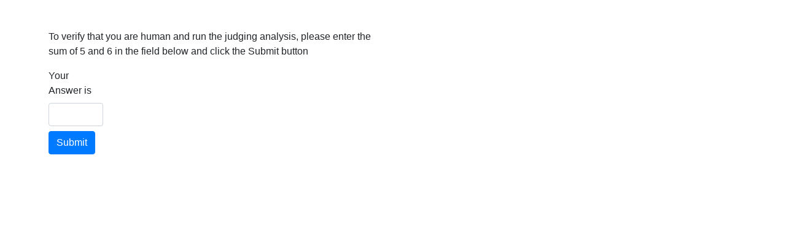

--- FILE ---
content_type: text/html; charset=utf-8
request_url: https://cleanentries.com/results/judgeanalysis.aspx?mid=2306&eid=11539
body_size: 14474
content:


<!DOCTYPE html>

<html lang="en">
<head><link rel="stylesheet" type="text/css" href="/DXR.axd?r=0_4970,1_66,0_4973-sFoZt" /><meta charset="utf-8" /><meta http-equiv="X-UA-Compatible" content="IE=edge" /><meta name="viewport" content="width=device-width, initial-scale=1, shrink-to-fit=no" />
    <!-- Required meta tags -->
    <meta name="description" content="The CleanEntries website allows coaches and divers to register for their upcoming diving meets." /><meta name="robots" content="all,follow" />

    <!-- Bootstrap CSS -->
    <link rel="stylesheet" href="//stackpath.bootstrapcdn.com/bootstrap/4.4.1/css/bootstrap.min.css" integrity="sha384-Vkoo8x4CGsO3+Hhxv8T/Q5PaXtkKtu6ug5TOeNV6gBiFeWPGFN9MuhOf23Q9Ifjh" crossorigin="anonymous" /><link rel="stylesheet" href="//cdnjs.cloudflare.com/ajax/libs/open-iconic/1.1.1/font/css/open-iconic-bootstrap.min.css" integrity="sha256-BJ/G+e+y7bQdrYkS2RBTyNfBHpA9IuGaPmf9htub5MQ=" crossorigin="anonymous" /><title>
	CleanEntries - Judge Analysis
</title>

    <!-- HTML5 shim and Respond.js for IE8 support of HTML5 elements and media queries -->
    <!--[if lt IE 9]>
      <script src="//oss.maxcdn.com/html5shiv/3.7.3/html5shiv.min.js"></script>
      <script src="//oss.maxcdn.com/respond/1.4.2/respond.min.js"></script>
    <![endif]-->
    <link href="../bootstrapextra.css" rel="stylesheet" type="text/css" /><link rel="shortcut icon" />
<script type="text/javascript">
    function onDiverDropdownChange(ddl) {
        var ddl_t = document.getElementById("ctl00_cphBody_ddlTeams");
        if (ddl_t != null) ddl_t.options[0].selected = true;

    }
    function onTeamDropdownChange(ddl) {
        var ddl_d = document.getElementById("ctl00_cphBody_ddlDivers");
        if (ddl_d != null) ddl_d.options[0].selected = true;        
    }
</script>
</head>
<body>
    <form name="aspnetForm" method="post" action="./judgeanalysis.aspx?mid=2306&amp;eid=11539" id="aspnetForm">
<div>
<input type="hidden" name="__VIEWSTATE" id="__VIEWSTATE" value="UzhjSkWpzD97By1LsjSeB1Mw4H87vHjBjdOlyGGA2ct+1rCKVAd5qivkJ9fSJ8cLdKQ9cRvj+xCK6HXMHKuaJAtQtCbFJl/xOaCqJwnwvuMHwkNeRLZwGbf/kWw//DCc0own6WGB0z02qH5Ppg4acPdfwly0mgxLWq9d60kr5cJM0Jj4ISPdtxtb2B6Uxgjz293tCqGeJ9EIwD3K/t8FDkF4U9QQTec2ojM37zIeKdDaCyTN4Mrg1sX4zwnZTVhG8qqga4ApHfqowy1pjQo2NR+R3ZJsxTMTzYpzKPglAiHG9GHjlUoiAMoO2O68Z+Qu7IjF7AQjz/CzzGfDZt4oVYnTgb3+BeAmeA3DpQyjOu8jXTIQRDAIUK4PIbpA2anQZ1rnUSQBbLWHQEa6G7yk+7TPtPCF5r5AfKhg7qtUyd/3h05tSdFLWq+qGerAWmaTQhtrYrMesjK52NgDZOQBaKeSDqlcb0AVmszy5H/JGHgki4qhrASEBS8zbZGjkei4eA38pzdJ4Li1ko6EqhfeDgSzZX5s1CqonJyaFy3q1lPos0RAEZhKJCChMD2BlyHwfHL2yo4zzzpWcWq9ilUmwzGKaC5u+ReWRFj+0gDb4Lm43aFHmy9tH/4rw3cyU4f9RMU7cClqxXt3EWSukARLGgMEp+vLaqIENeNE1CqnScsWl+qXJan2fCUSn7hh+gbgwAM1TfTati4M8huUQZYXsDYz7meT4S9F6aQaMA/jiJZYrlkHH0f0WKvyBz21l8VFfg7mcNfn2YfwM4DKJBQf5f5VbhG+jMr0oXy/vKpVhI2W8uWAy4RmCNzZrEVowslbsJAiBCJtmnszHRVYVFTiTUJ+ccDIAXboSiADTVa75yubQizz5ihgR3tGOmtVZsaTTW4wjUeqdwDrz940XuA9M6ggPPRE0HFlfMLn9B+Irtv67YbVAv8pQVBgtZf43xPdp0LM/qDgTQvfuYKtZW4OtIq50W/+lUwmSG8zoxC9YJALLVlku7jTtdhmy7ie0uCrCI8+wdmnQCMtfE9U8b6+qc+30onGAIPR69kIF9PXtMi7y6/4DpJLCYL5S2kl9kt7ZI3nJ1jkBgevJClccpvn2uYatYbHFzVJwmve8N2eRWrbvDlBESKMizjIJWoXI0HbRyTcAf9S3BmNopwQoutNwP0jP+KvVv4bpmG53XuZUvXV+VeiPY22d+v2/ewu5bVlzktKBm8A9cszAleYdmFHZKvLpUbqvZX0B2Rq/esXfP/h0W3h4D0tRY3WkS0jzCX7N1i99SFrg1naZueCb7XJ4CnnFYTwhMZO32RMP9VLin2UCpmoJ5pVzUylBj5deJruInhtVXwq6spos61AVyEENFGDU84LFWLfBgTZicy53ULJ/XSx5L7x+UhHsffCapifFytgiY20QvKa8m2eRdcx4B7/Chw/Gem9gQJK9nPce3oMQpq6y8CFCAw0VYDqd9mjsNKKNxgzB/tB8zxWV+75OebyX+6jxDsjKk2yDwkoqiiyHtvYvn41prOFJLHKP7pwzvhW4JOwEEYLEPzzen73/[base64]/ruxOC2vW8i8AJ8ZUkbtzODQc4KDagOFnz9UmNu0DYA+Y1BJUJYkw01eutKh8Ey/Z6tWIQXdds8LBy76ZmmgHZ2I/mH/VBS0nWhepmdpcL3WbtHmBz6mTHx6EqRaAYCyQ9lk0A+rKoTPG3WJnJjUs4xTLc1WLgHOg79Pswm9nqN8epBVl93XoPuxHZKE6Ko6uRgYru/CX90MHtcrO7l7e0SvkAdXHcfFsNGlXlKDcq2xj4ncYOJjbjnjVij/YESq9zvNNxJqCeF/5fcu/hn01gBSgQwr5n0ZwTljayrfijrYWDSufPrUBvIXuZwSPZQvrEhCn2Ynmc8hO1wkIt0mAfeSJoIhKBJ43b7UF/IEAL0LGYBneHcwFjDERjLvw/Wbgu+YXUqg0m+33Yv8U6dMAlG4dW/ZP064xvCnKq8EZ/xhurxnDJH7yA7+sxw9EuShZADHOY7KP3KjQChxPsJqt9npdVsgf2CHJooNwJuxsFRcsn2gc+eevA6bBKWzV6TnujoTOZNyshhp2ms1p1nPDQ9F7nYTL/4nlXbE2M+uhUlBANTMy7Exq0v5gp15ZaMaM5fzbjXuGONsyMzUfK+KScdPxVHtYXT3jVylFHMUAqMBj3I1UCUQMDbWNs7OtNnsmoyaE16rAK2zMrCgVBUDaPwa2gVDwo0/9RTX0Slz/[base64]/G3cicMEsm5+ewZ7P8gyrzk7JV9NacbnG+BVkXVYsgAdNCfNvZUrAlo5wZfNlUuRlivborw2ba8FmWS7rwJdeU0StujqMDuY5nnrqshF7CGEM+W3Q76yP2mIwYo9eFKO92y7BcmkOUUbsY8pe0AfhGZpieoXgqOCrAbjSFiUN/jK9l+4Qb0BU4rs9v9y3hp+k8Gyl2Z7PgHV26SU2hbbO7HAXIDYcwbmgzU9tpuLKEQkkywT0PsWjfgiHrZNlZ6VYCuzfv6iuJ52k4WK9rSiz2ngzUOQXHsjibqrA2OyPFrdTAQM/FVYyVYJABrBjvoHln2i136FqdEm/OqHUR38jiWugkl8GDpSpdddmdSRoAavGAIKKU+4QY+a8i+HR/rB9ZSs7PafrWr2Enswdq4cBRyBL46TqUDQN3q82MgKCemdKH1qpudaWmQedbFr+euP3CLtZyeEX5/5ELc+PBCWHLy/XuzJLhcMYXN6niw7GcKgpYMN2Xy3nQQPaV6RgTrmeKRjQQswBzs8Z4TS42PITtG2yF4su+9OCM2utdBlVAfYnpNCeh0Uq5yJhQbHSAWoDbLjNbBypt07lb6H4A1BThiN6SsFE7npkCD8Bpxs/q5Jap9B1oWQ7An9mJiOJRaN657B0mxi8eoQ660FIdVn3LKpqOexSxPnIAfzccrMy+DGbZtwHFCDsaXPO8SXxc6/RVAIeTxs7Sx+M/ofWyD3iRzfzQx+8pX38pj7V0bZdeMZIk43bFxHsv0yzuW8ZmXcdWwSSUFFbbFpYcZeCIFnOwi42x8QSLHSXncJ9h+k5N/HrXuteQLDjAdS6U/gLvbFAOe09oJEbmLhJhf4gOiII7aao+xZMGaAZHageWLZGmJ/iruImNt1j3bq2Ika8Taj1xmthqXMU1X5gB4DEV87SzJKWiZA8yHpNy6AA3pWC4xCgggAPhVINI6eudbwHgdgyfw9OhYQHiLR4jsyoFYY2ssyRGB9UoEh/BUiTPnvCCWJwOPN0KFMEefFMyNqJtqjqjbfa1O1mGVRNoEs+qrkf6BnF3iPLkDMy3AZBU82wJQ0gbCYetcaGeYRhUpv/OgokQ9PY2KEUeQhZhc97vISHDGLCVWGbKG1Xcr7eFwTHpctB9wJ2K/zBH2QDctsQmmieb9Q8nkIMzXf8jrVi0k5hdrsNovkYc+82Le6F6WXGCxZn+GVqQCywy8Kr+aRolXaFR9htH48HJ5LM6+EWAfX8PxNEmmhTSI8zk54mc59zqVEVsY/XiEs7pBm6aUXisLFvv1JlqCu/w3RPjqqN2rMptZQjoUax/fqJtkRdHC7BeEBSTDBEPT/8ZUdCHq35F1sVE/uJFb8bBAVJjPfQbyRBG0jlj/FHTNg+K/35gKTKlpOGGGg96gqvOcTjuLiVTBj/lvG/KrYLKteWumIugGrN+oJ4AIEGEGoKspmIf8KHh2ky5VqBo/72LKpZJvEukRMbFPxZfhVKm1b7+vwH3B7A6BJjdaLAmTAxVmIfQuf5sHH8j/Lgmo3nK2H++qGdhdEEpWBuSaoMrOZV450kEkaxvvtTZ2LFdcFYdRPSOarYthJ6uXK99uHv65g0/2hBfj856NWXXa0/zHUE6ktZooP7qWW9NpJF7b+VfnbTj87VGPjeteeq+awh7MhCuefT5trjwFZU+SDhJVzBmeJI3wsRtp1eq9DFm7XAeSui61Mb8c98cwdgOB6+d9tH1Ylvu5L6iDd9nC/c4b1fgD8SOU/xNAVoki5gQCUggZOsSPkliTStKYojdMCa/wJrYzR2iNK2SuDwvu4X2nJaS3QKTnJT2AWPloeqyatgjtMgfjQcy5eCWF1BmK4PSCvLXeUwts0tFSJuvA8/fyK8U3IRQRCI+Fj1DOKv9iq6RvSQUetRgks+cfx08/FcKhWvbXM63IeyM3nKztkTxRDtfgyB2Wi39Y9cIr1+oDjkcbXNOi98QpoDtwA8BvmjfOHRkNe3ZvU5MtXuhveLSU3O+TDmRyIxA1NpuJY45a4OJHN0yGqgcijiTpCiMhj07i9c/JqsrfpTh6o4lR60gcajLXXC3fVwrmcCTmmUQrFZue804P5WroMaS7Vs5LZFGMF2IfvgZ24EBXFwGlOYDm29Eu8Cg0ze7xVR3JuA34YzcpfflLQ0BrX68wR3DrzleZ2n+S7T5nSgh5W5YkTPjkFnuuWe0ZXAdFN32fIlBXAQpQxQ5M+Bj/pfcrs4lYf/F9MjNwq0ACJp5K7yl1lRfYXG6d3+B+r6nTqC/IbYSt8gwL8MjBV/m0RCn1uBKHK0iu0kseUU10y53Hpu+k1vBEsrhYzS1g55pa7+ZqgcFTHghWY4SAkhmgW6xNJe1xn9sLlacr2UtGYrVf4yBn+dSwJeMIgU7NJq//IRR5Y7fUSbfqkhlyqs6qj3l0Z2WGA4MZGYYL5ezd3rDber/i+BMfisq3G3CiN8biX0DGLTqG42pczS9IArPSt0wcbpY/6Xnc2Vv+aoqcdsRmA+auhBZiJauQvIHgTr0Pu/3d3BgxoNVOIRMG2AHqxHgTTc9HLfxUa7/iUOn7Sl8UchVP/Izx2POAWfNx0Yd+EA/EEy0ZHZ2wrwnnmwE9uwwWH7A5Hk/oyR67cqFGM3JKTWF8F0trZTpxoOfvPW8PSj4+DGlNeOC7yNww4OOvNCC2t2YFwcGe6zpg/HcQrpVM1vhakXFa0/BV6uYtLLC8qCgNrjt43VnULSBy/WZBSrixrLPwybEyPjIpSpCV2Rbp4KhDh8PFm8KzOnkDkLdTu2KvYS615oV44jIGgic/Su0fBWBJY5Oqndwq1uzrcApNjCpCpjgrMMWjZnJSFfbvL4UhycDFq8QpBLb+Y6DaVcabA3Q0Mrmm4tVwmkz15l96YyLgLSQIJq0NjMTkl4i7UG51xim53Sb0gDKkJQKjiNhSm9YWCS5FUWnJseXU/dfi7IRFC9jWYzHBqkKHvNdDh8qRaV6eqmwLmcyBgJtOC2aUAff1/DwS7QUakNPvTMJvTDlt2j81UPurAq9OK6ZU8Yn5FRnFS9eddNIb7UmB5FQSckNRO7RmqD9b9aLr/FIem2tQr5D4R3IcNDucJ9UPZYFeFB4+9h0SjUxc5R25RuHvUDpAYeyMWlNAtrYTB2kr19C2MoNDKwqP6zqstmvLJQ/Bp1O65cvmqmbgERy8S1PPmnxgEsJ9CzSMs5L5tzbofry5Qh7hhpErLD+2hRTnel+6HmeuOq5Pdw8652z3GP8bVnq5J7+1w0/p2wyJwFwQYS5oY0OxUqcGnK40WMuU9CzV/u/DJCYzY5ONw2BCjDFm5Ux+8lX5VLo+JoDtk+3fl1ElhW0VUxhDgk7UJ1M6b23Wf4a3CPOXUpz6Dk87eMZCePgFclrIVyrWgD/lMeQvc6FhgKGNHHhqa+r53atRL6Nl/3Z+FNusGD8ciRSFPjh7BPyiilGYIeAC9e8EqGEdkHD7dvs+5rR2F4RMjY5kYjFpgbU/7dXL0qvHLwwnffS2QeXatvn8A18olrBkOQzNetlz5o5WQvy+7lKmv9HsemNd6XUdk4XwB90jWefxe/yeuLhCR/rhrr+FBHRUuaL79fdx80FClEyBURAe7B9iMW199QowMlejtyCE9oXB7VerL++aXW7HBK7MuN4JG1vDz0SsvH2hgw3EkVYHfwKD/3XdSUkzOrJ/IW9W11WhZ9nGPLRSJn+n9sSZipFpmeRylw+ltc3Wt1rARASgV4ySeEUYm3HG4IUx8/hnqioLOOEAujKrUbSQzPQcaBSXdyO2xCm4/SSd850Euw6vYR9R+agUQKza+EXqNkLmWMPOm4Bi0HAghfWiL4y7lN27cjBD4AAdVrVf5BVS/IOEpQ4n6F4uZ78goAomFtL9QlBCn9VpEOZcjsFDaiIiPeonalWVkT6hLv7lPxfLTeyETalp3pqNSUrwnONEHBXwB/kSBA514JkgL1HNbPMkcjpg7My0GGlE0/KL8oLf+Y/jDsQFhFzBoeFdPvaXWlz+2+yFPR8YvUhMRI+fSZ6B/+wOY6b+7LCh0nkM4N6g1klw6fOQedBZ5sMt3vUv9cxKm5uEC+8tbtwxQ0fLRw0K5S/ci2qEWy/tkSiA6V7gnxjDZnMIxRXsJRG3o/5h4BZS4wCrIgierCgEFZ83XRLEvxFgSVgp5HnRCOCcvYESzVHaDLIi5A3MTOHmgXelyWUgAjFsqcffJCOyxTtn2LaAL99K6IcEEQHbOmnAN3ONAD/bJosyJedWujxRtLZDrJtz4sQnrqeTr9PZLNBRQ8YJmv1BFnaU1MNaHs1PDtzPzsmpH7DwaW/[base64]/7geyPv43i5xWB/QxzyNc8LBNaduz9l9POWCZ4Is5eezLXOc6NWUyQYF/jWvDk3Xp7uBhC4lA6XbMwtRwp/UIHrQ0Np67Wgv6t6AK3o838kM7ZfLv96S8pqcwfXlZCNm34G0uPi5DxZlKeyGb9+KuqCt/UyqksBizJ6jzE/kf1zdozLqyQwnSaNOwaDt9Z6jZiqmNYmR6yUywx7F0Grrb/VpG37IKZ89A+goTERCPx5xqNIHwNUNPXjV8HqBFP9Kq4PmsDSmrHRSekaTspM4/O1MhcpM0lypzLKhVhjxAQuAij4UvU/+fyHYTutIpesRFyaiJq/jxHmyV6dnhAZoTY1WsZ+g7OaIdgpxDPNSlizyTtUNhnsOxoBU/EQvyogp3URmuOb3hCLKEXdKzryBp0kNLwusEWxSCOTLy3s2xi3FhWy1e9Yx12SIcaBI9+pSe+cB1D+qgwrqimm/9yQu91DaI1hv3L72MJ2UZ5mX4cijhjltlgCi6E1suHZTz1tJItlfqt7gnH4/nvoW+Fdf6ylXr9/M7RaD2TSIaiXcANofX3iGHtsYsKVChfnrgPjakI2my8WFVvSbUcc0p2MuNrujdHrFjO/sjb1G2CgbKlEvIjssD3XvTo9kOQAqZVA+ud3fW54TpREs827HYHIJ2XlMO9FvMnYA1m0RBPwfwwEf8BEWqpJp/rJw1o/aTH4RP/WDS4hlK6gSVi3Vs0OR40DPIBfLt9zlemg7FZJ3ft9QcJk5LitnxIUDnFojb2BPpQRM05EIdY/eDnMm/EjSnLSB/lNEEEOVwUcpSnTN91Xm/[base64]/NtbGh7pjCYGpC3ufOBE5pYOhdqy/3/iaTJT2h3P9wy6eVxDTHqbqklT8w1cXUQW85tlPYq/tTRGJm+vQWGr/O9N5jA1+Zd8utmUDvcdjIA2FDqIZuiHFDLXyoXqn1iizKXqGB0gEUUHtVoTwWDQhKd+TUj5ezc9dtiQ8pY4oAfROwdcNHB3OWywHQMVRpliMb7LnUq/bxE3q/jVrSjbwnuoA3+6JzlF9M8RXiCbfCcK/7ZeWgfECdZojamx8wK204Vyh0P91xuNaY+X35+UtO0ifRwW6zFkXSMCMXkUy/mmf0CKmF4bwv5QSuh0Cfr7pibIsYNTa0mVrJG1XIVrWpCThlqSIilDk4MvfM6D9EohkwsWjAaUUN/R5UUDgSd+/1y59U3OSv39+BFCbi4TvJwxqFydtUW05k2glWQI1tFrR+B/k9vEu3/VXijdB4DYg5K+wKiT2kWs+icvPykLZylNSRnWjw+VrNrxRSdlPRIqqSJK2XRG4toQhuwfpGyLPCF7F1jx+mUVxvogx89qghEcC7zURTaZ3dh0wwlu2X9LPz50NDC0/UGaVpce7ZSO9s+gnopxY1HcI+02xKMCMVTKQPp460LJX1p4Pdda4en/Ks6C8kxCBdmaYjZRjG4lt34CyW/t8lA4H+B75yKMGIJM09cKxXBcYTrOl8Khqu0A94HzOBOVW5Cg/ThtSLs7UwVjnr+NjgNS2geoLurPTDllvNaw8+AkRX/ZY4L7SjmQcmI08jLmT9yGxcjYxXsWpPcuwrI9VJuF646oldD+EbDxPf2kM4wdtLzDfCY+S3vQGHFfE7WfaRUYCY7B/2DnGtqTmHyDZtiubegLkI0c9QbH6e0odxggoyQvF4u7aQpX45mh6NmCzipzZld+/20iDHPcrYfBCTjPwDI50qcTs/z1kIsghfMAqoLTvYnXo2WwAywE0XCDEMV4tAfzo+BRW+eOIrRe14dClKb01jhZ/1U2K5dKq8iPoIq6IsxCB6kMwNMiewn3OimjP60NAwAajWJq5qGtPB5FwffDBMtIB5NU+UCZgOU8xiax2OxYUcYNjk4Rkj1S6OJdRQtofVhFouzWoOicDbTbLM1NDkPDe/u8e9pFv4MQU5WNTljRW3JEHi9JZcyoocgxzK0efZ41VI6q9Qmp95V685EL2xRQ07tnI69YRZgLP5W8HLz8deE8yVJMPOTtgdPNBza2FEoO+unJLmBA9nXFuT2zZ+bHQfHNdZSQ04e3f/t1MeQEFjWvo2wj2kFxSuihf+IAbnSTZHe3YMV7TJOMFUraLMmxTl7EPayOVw51WSKPl2IlwASAKtc6CR8X5G+9AjarcO+Ee4EfWy8IeVZi9lZo0rxGSzaOuXV4TJTe0y5nJspG7tCjQONua2d6SnT8c8UpCm4nER/VbjhzenrCvMJ6AZAI42kIfbncje3Dx8zv+3Oc4vSQhwP4mu8V+eky/DAev2RyskLoqkwnDzWs4j0RbwFmfUx9Yg59QI72VEpq5JBsGvWWtsVvrK9ikPOwcT0N5uzHV1q3w8FrHvhzxNNtanWOt1jbb6vh40pQlJld2OGSs3Rz5lxhDRRTw8WHMlRCKm4WLMF8BF/wUBsvGReOWHjRMCMIynBWcHBEZZJ4rSk4oHrDjIPoYjgbp4rGFwEWwj6BPTpR2dZje6wN3cfLYYsgVVdADR5HEUuOTH2bYDwUy0moYl78AbmKfRaVx/LCkz0wVRIx9hMV4PogaP/XK/YpjX4b2BfaZnQQVpGifuKPZlUYF+XXgT7A2H8tNYep1N5IcK6JakllYXRdQE9TDEjXG9Iujv+WoGEsJDQNwE5570sslr+JFhkGnp6l30VYAguXrHwXq1U+fr72qqWjdQu9+uRme/sSLd+zAvGLVoJ4fckCLRUSYIyDRax9V+XLy4nJAwdSKiaoR5E6e7JqOtYH54GhFxmwgr5bRvv8fAV13bcZ9tx4zRMzTCGUaEKvGcqOBvTUQqWE/dIcgXmfm2UjJhfFMA==" />
</div>

<div>

	<input type="hidden" name="__VIEWSTATEGENERATOR" id="__VIEWSTATEGENERATOR" value="672CEA34" />
	<input type="hidden" name="__EVENTVALIDATION" id="__EVENTVALIDATION" value="Mt5C4veq590rAYdxXY+ld+e1bwdl7wbY6eHbN2KFml4cbgkS4d0Y1izGrB2EKyc0CIfUrdVL2dS66DCnYVja5qP1bVETDfb0E8MToRcOoZrZQLY3CWvMzpfxFU85+RcAkjd2TxVdYRyIYv/04A/UcClxkFjfFy1wLz/JcNYelvDDbnsM5TJDHljfkc0Z7NBU" />
</div>
    <div>
        
    <input type="hidden" name="ctl00$cphBody$hidJAGUID" id="ctl00_cphBody_hidJAGUID" />
    <input type="hidden" name="ctl00$cphBody$hidJNumber" id="ctl00_cphBody_hidJNumber" value="0" />

    <div id="ctl00_cphBody_divhumanQuestion" class="m-5 humanQuestion">
        <div class="row g-4 m-3">
            <div class="col-6">
                <p>To verify that you are human and run the judging analysis, please enter the sum of 5 and 6 in the field below and click the Submit button</p>
            </div>
            <div class="w-100"></div>
            <div class="col-4">
                <div class="form-outline w-25">
                    <label class="form-label" for="tbIsHuman">Your Answer is</label>
                    <input name="ctl00$cphBody$tbIsHuman" type="text" id="ctl00_cphBody_tbIsHuman" class="form-control response" />
                </div>
                <div class="mt-2">
                    <input type="submit" name="ctl00$cphBody$bIsHuman" value="Submit" onclick="return showSpinner();" id="ctl00_cphBody_bIsHuman" class="btn btn-primary" />
                </div>
                <div><label id="lwronganswer" class="small text-danger"></label></div>
            </div>
        </div>
    </div>

    

    <script id="dxis_1143491149" src="/DXR.axd?r=1_9,1_10,1_253,1_21,1_62,1_11,1_12,1_13,1_47-sFoZt" type="text/javascript"></script><table class="dxlpLoadingPanel_Office365 dxlpControl_Office365" cellspacing="0" cellpadding="0" id="ctl00_cphBody_loadingPanel" border="0" style="font-weight:bold;border-collapse:collapse;position:absolute;left:0px;top:0px;z-index:30000;display:none;">
	<tr>
		<td class="dx" style="padding-right:0px;"><img class="dxlp-loadingImage dxlp-imgPosLeft" src="/DXR.axd?r=1_87-sFoZt" alt="" align="middle" /></td><td class="dx" style="font-weight:bold;padding-left:0px;"><span id="ctl00_cphBody_loadingPanel_TL">Analyzing ...</span></td>
	</tr>
</table><div id="ctl00_cphBody_loadingPanel_LD" class="dxlpLoadingDiv_Office365 dxlpControl_Office365 dx-ft" style="left:0px;top:0px;z-index:29999;display:none;position:absolute;">

</div><script id="dxss_800437140" type="text/javascript">
<!--
ASPx.FillDocumentElementDXThemeCssClassName("Metropolis");
ASPx.createControl(ASPxClientLoadingPanel,'ctl00_cphBody_loadingPanel','lp',{'uniqueID':'ctl00$cphBody$loadingPanel'});

//-->
</script>


    </div>

    


    </form>
    <!-- Optional JavaScript -->
    <!-- jQuery first, then Popper.js, then Bootstrap JS -->
    <script src="//code.jquery.com/jquery-3.4.1.slim.min.js" integrity="sha256-pasqAKBDmFT4eHoN2ndd6lN370kFiGUFyTiUHWhU7k8=" crossorigin="anonymous"></script>
    <script src="//cdnjs.cloudflare.com/ajax/libs/popper.js/1.16.0/umd/popper.min.js"></script>
    <script src="//stackpath.bootstrapcdn.com/bootstrap/4.4.1/js/bootstrap.min.js?parm=1" integrity="sha384-wfSDF2E50Y2D1uUdj0O3uMBJnjuUD4Ih7YwaYd1iqfktj0Uod8GCExl3Og8ifwB6" crossorigin="anonymous"></script>

    
    <script type="text/javascript">
        function showSpinner() {
            var ans = $('.response').val().trim();
            if (ans === '11') {
                $('.humanQuestion').hide();
                lp.Show();
                return true;
            } else {
                $('#lwronganswer').text('That answer is incorrect');
                return false;
            }
        }
    </script>


</body>
</html>


--- FILE ---
content_type: text/css
request_url: https://cleanentries.com/bootstrapextra.css
body_size: 837
content:

.table-reducedpadding>tbody>tr>td, .mytable>tbody>tr>th, .mytable>tfoot>tr>td, .mytable>tfoot>tr>th, .mytable>thead>tr>td, .mytable>thead>tr>th {
    padding-top: 2px; padding-bottom:2px;
}
.noborder td, .noborder th {
    border: none !important;
}
.table-hover tbody tr:hover td {
    background: #d2e9ff;
}
div.headerlogo
{ 
	width: 600px; 
	height: 70px; 
	/*float: left; */
	background-image: url(Images/logo03.gif); 
	background-repeat: no-repeat; 
	background-position: left bottom; 
	margin-bottom: 10px;
}
button {
  line-height: 70px;
  width: 100px;
}
button.homebutton {
  color: white;
  background-image: url(Images/home.png);
  background-size:cover; /* <-- scale the image to cover the button */
  background-position:center center; /* <-- center the image in the button */
}
button.meetsbutton {
  color: white;
  background-image: url(Images/blue.png);
  background-size:cover; /* <-- scale the image to cover the button */
  background-position:center center; /* <-- center the image in the button */
}
button.resultsbutton {
  color: white;
  background-image: url(Images/purple.png);
  background-size:cover; /* <-- scale the image to cover the button */
  background-position:center center; /* <-- center the image in the button */
}
button.dashboardbutton {
  color: white;
  background-image: url(Images/green.png);
  background-size:cover; /* <-- scale the image to cover the button */
  background-position:center center; /* <-- center the image in the button */
}
button.liveresultsbutton {
  color: white;
  background-image: url(Images/liveresults.png);
  background-size:cover; /* <-- scale the image to cover the button */
  background-position:center center; /* <-- center the image in the button */
}
button.infobutton {
  color: white;
  background-image: url(Images/gray.png);
  background-size:cover; /* <-- scale the image to cover the button */
  background-position:center center; /* <-- center the image in the button */
}
.navbutton 
{
    width:100px;
    height:70px;
    text-align:center;
    margin-right:5px;
    border: 1px solid gray;
}
.navbuttonlink
{
    display:inline-block;
    width:100%;
    line-height:70px;
}
.imagenavhome { background-image: url(Images/home.png); border-color: #c0c0c0; }
.imagenavmeets { background-image: url(Images/blue.png); border-color: blue; }
.imagenavresults { background-image: url(Images/purple.png); border-color: purple; }
.imagenavdashboard { background-image: url(Images/green.png); border-color: green; }
.imagenavliveresults { background-image: url(Images/liveresults.png); border-color: yellow; }
.imagenavinfo { background-image: url(Images/gray.png); border-color: gray; }

a.navbuttonlink:link { color: White; text-decoration:none; }
a.navbuttonlink:visited { color: White; text-decoration:none; }
a.navbuttonlink:hover { color: White; text-decoration:none; }
a.navbuttonlink:active { color: White; text-decoration:none; }

